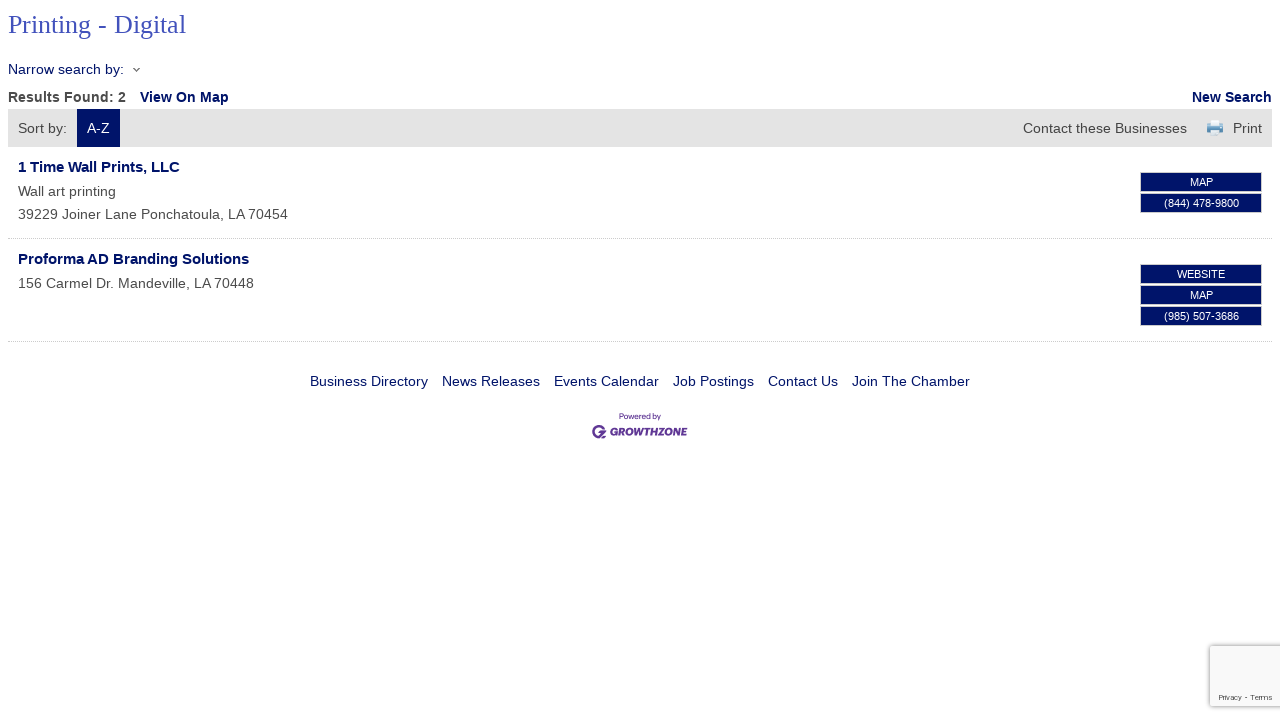

--- FILE ---
content_type: text/html; charset=utf-8
request_url: https://www.google.com/recaptcha/enterprise/anchor?ar=1&k=6LfI_T8rAAAAAMkWHrLP_GfSf3tLy9tKa839wcWa&co=aHR0cDovL2J1c2luZXNzLmdyZWF0ZXJoYW1tb25kY2hhbWJlci5vcmc6ODA.&hl=en&v=PoyoqOPhxBO7pBk68S4YbpHZ&size=invisible&anchor-ms=20000&execute-ms=30000&cb=k0kgumlvrm5p
body_size: 48917
content:
<!DOCTYPE HTML><html dir="ltr" lang="en"><head><meta http-equiv="Content-Type" content="text/html; charset=UTF-8">
<meta http-equiv="X-UA-Compatible" content="IE=edge">
<title>reCAPTCHA</title>
<style type="text/css">
/* cyrillic-ext */
@font-face {
  font-family: 'Roboto';
  font-style: normal;
  font-weight: 400;
  font-stretch: 100%;
  src: url(//fonts.gstatic.com/s/roboto/v48/KFO7CnqEu92Fr1ME7kSn66aGLdTylUAMa3GUBHMdazTgWw.woff2) format('woff2');
  unicode-range: U+0460-052F, U+1C80-1C8A, U+20B4, U+2DE0-2DFF, U+A640-A69F, U+FE2E-FE2F;
}
/* cyrillic */
@font-face {
  font-family: 'Roboto';
  font-style: normal;
  font-weight: 400;
  font-stretch: 100%;
  src: url(//fonts.gstatic.com/s/roboto/v48/KFO7CnqEu92Fr1ME7kSn66aGLdTylUAMa3iUBHMdazTgWw.woff2) format('woff2');
  unicode-range: U+0301, U+0400-045F, U+0490-0491, U+04B0-04B1, U+2116;
}
/* greek-ext */
@font-face {
  font-family: 'Roboto';
  font-style: normal;
  font-weight: 400;
  font-stretch: 100%;
  src: url(//fonts.gstatic.com/s/roboto/v48/KFO7CnqEu92Fr1ME7kSn66aGLdTylUAMa3CUBHMdazTgWw.woff2) format('woff2');
  unicode-range: U+1F00-1FFF;
}
/* greek */
@font-face {
  font-family: 'Roboto';
  font-style: normal;
  font-weight: 400;
  font-stretch: 100%;
  src: url(//fonts.gstatic.com/s/roboto/v48/KFO7CnqEu92Fr1ME7kSn66aGLdTylUAMa3-UBHMdazTgWw.woff2) format('woff2');
  unicode-range: U+0370-0377, U+037A-037F, U+0384-038A, U+038C, U+038E-03A1, U+03A3-03FF;
}
/* math */
@font-face {
  font-family: 'Roboto';
  font-style: normal;
  font-weight: 400;
  font-stretch: 100%;
  src: url(//fonts.gstatic.com/s/roboto/v48/KFO7CnqEu92Fr1ME7kSn66aGLdTylUAMawCUBHMdazTgWw.woff2) format('woff2');
  unicode-range: U+0302-0303, U+0305, U+0307-0308, U+0310, U+0312, U+0315, U+031A, U+0326-0327, U+032C, U+032F-0330, U+0332-0333, U+0338, U+033A, U+0346, U+034D, U+0391-03A1, U+03A3-03A9, U+03B1-03C9, U+03D1, U+03D5-03D6, U+03F0-03F1, U+03F4-03F5, U+2016-2017, U+2034-2038, U+203C, U+2040, U+2043, U+2047, U+2050, U+2057, U+205F, U+2070-2071, U+2074-208E, U+2090-209C, U+20D0-20DC, U+20E1, U+20E5-20EF, U+2100-2112, U+2114-2115, U+2117-2121, U+2123-214F, U+2190, U+2192, U+2194-21AE, U+21B0-21E5, U+21F1-21F2, U+21F4-2211, U+2213-2214, U+2216-22FF, U+2308-230B, U+2310, U+2319, U+231C-2321, U+2336-237A, U+237C, U+2395, U+239B-23B7, U+23D0, U+23DC-23E1, U+2474-2475, U+25AF, U+25B3, U+25B7, U+25BD, U+25C1, U+25CA, U+25CC, U+25FB, U+266D-266F, U+27C0-27FF, U+2900-2AFF, U+2B0E-2B11, U+2B30-2B4C, U+2BFE, U+3030, U+FF5B, U+FF5D, U+1D400-1D7FF, U+1EE00-1EEFF;
}
/* symbols */
@font-face {
  font-family: 'Roboto';
  font-style: normal;
  font-weight: 400;
  font-stretch: 100%;
  src: url(//fonts.gstatic.com/s/roboto/v48/KFO7CnqEu92Fr1ME7kSn66aGLdTylUAMaxKUBHMdazTgWw.woff2) format('woff2');
  unicode-range: U+0001-000C, U+000E-001F, U+007F-009F, U+20DD-20E0, U+20E2-20E4, U+2150-218F, U+2190, U+2192, U+2194-2199, U+21AF, U+21E6-21F0, U+21F3, U+2218-2219, U+2299, U+22C4-22C6, U+2300-243F, U+2440-244A, U+2460-24FF, U+25A0-27BF, U+2800-28FF, U+2921-2922, U+2981, U+29BF, U+29EB, U+2B00-2BFF, U+4DC0-4DFF, U+FFF9-FFFB, U+10140-1018E, U+10190-1019C, U+101A0, U+101D0-101FD, U+102E0-102FB, U+10E60-10E7E, U+1D2C0-1D2D3, U+1D2E0-1D37F, U+1F000-1F0FF, U+1F100-1F1AD, U+1F1E6-1F1FF, U+1F30D-1F30F, U+1F315, U+1F31C, U+1F31E, U+1F320-1F32C, U+1F336, U+1F378, U+1F37D, U+1F382, U+1F393-1F39F, U+1F3A7-1F3A8, U+1F3AC-1F3AF, U+1F3C2, U+1F3C4-1F3C6, U+1F3CA-1F3CE, U+1F3D4-1F3E0, U+1F3ED, U+1F3F1-1F3F3, U+1F3F5-1F3F7, U+1F408, U+1F415, U+1F41F, U+1F426, U+1F43F, U+1F441-1F442, U+1F444, U+1F446-1F449, U+1F44C-1F44E, U+1F453, U+1F46A, U+1F47D, U+1F4A3, U+1F4B0, U+1F4B3, U+1F4B9, U+1F4BB, U+1F4BF, U+1F4C8-1F4CB, U+1F4D6, U+1F4DA, U+1F4DF, U+1F4E3-1F4E6, U+1F4EA-1F4ED, U+1F4F7, U+1F4F9-1F4FB, U+1F4FD-1F4FE, U+1F503, U+1F507-1F50B, U+1F50D, U+1F512-1F513, U+1F53E-1F54A, U+1F54F-1F5FA, U+1F610, U+1F650-1F67F, U+1F687, U+1F68D, U+1F691, U+1F694, U+1F698, U+1F6AD, U+1F6B2, U+1F6B9-1F6BA, U+1F6BC, U+1F6C6-1F6CF, U+1F6D3-1F6D7, U+1F6E0-1F6EA, U+1F6F0-1F6F3, U+1F6F7-1F6FC, U+1F700-1F7FF, U+1F800-1F80B, U+1F810-1F847, U+1F850-1F859, U+1F860-1F887, U+1F890-1F8AD, U+1F8B0-1F8BB, U+1F8C0-1F8C1, U+1F900-1F90B, U+1F93B, U+1F946, U+1F984, U+1F996, U+1F9E9, U+1FA00-1FA6F, U+1FA70-1FA7C, U+1FA80-1FA89, U+1FA8F-1FAC6, U+1FACE-1FADC, U+1FADF-1FAE9, U+1FAF0-1FAF8, U+1FB00-1FBFF;
}
/* vietnamese */
@font-face {
  font-family: 'Roboto';
  font-style: normal;
  font-weight: 400;
  font-stretch: 100%;
  src: url(//fonts.gstatic.com/s/roboto/v48/KFO7CnqEu92Fr1ME7kSn66aGLdTylUAMa3OUBHMdazTgWw.woff2) format('woff2');
  unicode-range: U+0102-0103, U+0110-0111, U+0128-0129, U+0168-0169, U+01A0-01A1, U+01AF-01B0, U+0300-0301, U+0303-0304, U+0308-0309, U+0323, U+0329, U+1EA0-1EF9, U+20AB;
}
/* latin-ext */
@font-face {
  font-family: 'Roboto';
  font-style: normal;
  font-weight: 400;
  font-stretch: 100%;
  src: url(//fonts.gstatic.com/s/roboto/v48/KFO7CnqEu92Fr1ME7kSn66aGLdTylUAMa3KUBHMdazTgWw.woff2) format('woff2');
  unicode-range: U+0100-02BA, U+02BD-02C5, U+02C7-02CC, U+02CE-02D7, U+02DD-02FF, U+0304, U+0308, U+0329, U+1D00-1DBF, U+1E00-1E9F, U+1EF2-1EFF, U+2020, U+20A0-20AB, U+20AD-20C0, U+2113, U+2C60-2C7F, U+A720-A7FF;
}
/* latin */
@font-face {
  font-family: 'Roboto';
  font-style: normal;
  font-weight: 400;
  font-stretch: 100%;
  src: url(//fonts.gstatic.com/s/roboto/v48/KFO7CnqEu92Fr1ME7kSn66aGLdTylUAMa3yUBHMdazQ.woff2) format('woff2');
  unicode-range: U+0000-00FF, U+0131, U+0152-0153, U+02BB-02BC, U+02C6, U+02DA, U+02DC, U+0304, U+0308, U+0329, U+2000-206F, U+20AC, U+2122, U+2191, U+2193, U+2212, U+2215, U+FEFF, U+FFFD;
}
/* cyrillic-ext */
@font-face {
  font-family: 'Roboto';
  font-style: normal;
  font-weight: 500;
  font-stretch: 100%;
  src: url(//fonts.gstatic.com/s/roboto/v48/KFO7CnqEu92Fr1ME7kSn66aGLdTylUAMa3GUBHMdazTgWw.woff2) format('woff2');
  unicode-range: U+0460-052F, U+1C80-1C8A, U+20B4, U+2DE0-2DFF, U+A640-A69F, U+FE2E-FE2F;
}
/* cyrillic */
@font-face {
  font-family: 'Roboto';
  font-style: normal;
  font-weight: 500;
  font-stretch: 100%;
  src: url(//fonts.gstatic.com/s/roboto/v48/KFO7CnqEu92Fr1ME7kSn66aGLdTylUAMa3iUBHMdazTgWw.woff2) format('woff2');
  unicode-range: U+0301, U+0400-045F, U+0490-0491, U+04B0-04B1, U+2116;
}
/* greek-ext */
@font-face {
  font-family: 'Roboto';
  font-style: normal;
  font-weight: 500;
  font-stretch: 100%;
  src: url(//fonts.gstatic.com/s/roboto/v48/KFO7CnqEu92Fr1ME7kSn66aGLdTylUAMa3CUBHMdazTgWw.woff2) format('woff2');
  unicode-range: U+1F00-1FFF;
}
/* greek */
@font-face {
  font-family: 'Roboto';
  font-style: normal;
  font-weight: 500;
  font-stretch: 100%;
  src: url(//fonts.gstatic.com/s/roboto/v48/KFO7CnqEu92Fr1ME7kSn66aGLdTylUAMa3-UBHMdazTgWw.woff2) format('woff2');
  unicode-range: U+0370-0377, U+037A-037F, U+0384-038A, U+038C, U+038E-03A1, U+03A3-03FF;
}
/* math */
@font-face {
  font-family: 'Roboto';
  font-style: normal;
  font-weight: 500;
  font-stretch: 100%;
  src: url(//fonts.gstatic.com/s/roboto/v48/KFO7CnqEu92Fr1ME7kSn66aGLdTylUAMawCUBHMdazTgWw.woff2) format('woff2');
  unicode-range: U+0302-0303, U+0305, U+0307-0308, U+0310, U+0312, U+0315, U+031A, U+0326-0327, U+032C, U+032F-0330, U+0332-0333, U+0338, U+033A, U+0346, U+034D, U+0391-03A1, U+03A3-03A9, U+03B1-03C9, U+03D1, U+03D5-03D6, U+03F0-03F1, U+03F4-03F5, U+2016-2017, U+2034-2038, U+203C, U+2040, U+2043, U+2047, U+2050, U+2057, U+205F, U+2070-2071, U+2074-208E, U+2090-209C, U+20D0-20DC, U+20E1, U+20E5-20EF, U+2100-2112, U+2114-2115, U+2117-2121, U+2123-214F, U+2190, U+2192, U+2194-21AE, U+21B0-21E5, U+21F1-21F2, U+21F4-2211, U+2213-2214, U+2216-22FF, U+2308-230B, U+2310, U+2319, U+231C-2321, U+2336-237A, U+237C, U+2395, U+239B-23B7, U+23D0, U+23DC-23E1, U+2474-2475, U+25AF, U+25B3, U+25B7, U+25BD, U+25C1, U+25CA, U+25CC, U+25FB, U+266D-266F, U+27C0-27FF, U+2900-2AFF, U+2B0E-2B11, U+2B30-2B4C, U+2BFE, U+3030, U+FF5B, U+FF5D, U+1D400-1D7FF, U+1EE00-1EEFF;
}
/* symbols */
@font-face {
  font-family: 'Roboto';
  font-style: normal;
  font-weight: 500;
  font-stretch: 100%;
  src: url(//fonts.gstatic.com/s/roboto/v48/KFO7CnqEu92Fr1ME7kSn66aGLdTylUAMaxKUBHMdazTgWw.woff2) format('woff2');
  unicode-range: U+0001-000C, U+000E-001F, U+007F-009F, U+20DD-20E0, U+20E2-20E4, U+2150-218F, U+2190, U+2192, U+2194-2199, U+21AF, U+21E6-21F0, U+21F3, U+2218-2219, U+2299, U+22C4-22C6, U+2300-243F, U+2440-244A, U+2460-24FF, U+25A0-27BF, U+2800-28FF, U+2921-2922, U+2981, U+29BF, U+29EB, U+2B00-2BFF, U+4DC0-4DFF, U+FFF9-FFFB, U+10140-1018E, U+10190-1019C, U+101A0, U+101D0-101FD, U+102E0-102FB, U+10E60-10E7E, U+1D2C0-1D2D3, U+1D2E0-1D37F, U+1F000-1F0FF, U+1F100-1F1AD, U+1F1E6-1F1FF, U+1F30D-1F30F, U+1F315, U+1F31C, U+1F31E, U+1F320-1F32C, U+1F336, U+1F378, U+1F37D, U+1F382, U+1F393-1F39F, U+1F3A7-1F3A8, U+1F3AC-1F3AF, U+1F3C2, U+1F3C4-1F3C6, U+1F3CA-1F3CE, U+1F3D4-1F3E0, U+1F3ED, U+1F3F1-1F3F3, U+1F3F5-1F3F7, U+1F408, U+1F415, U+1F41F, U+1F426, U+1F43F, U+1F441-1F442, U+1F444, U+1F446-1F449, U+1F44C-1F44E, U+1F453, U+1F46A, U+1F47D, U+1F4A3, U+1F4B0, U+1F4B3, U+1F4B9, U+1F4BB, U+1F4BF, U+1F4C8-1F4CB, U+1F4D6, U+1F4DA, U+1F4DF, U+1F4E3-1F4E6, U+1F4EA-1F4ED, U+1F4F7, U+1F4F9-1F4FB, U+1F4FD-1F4FE, U+1F503, U+1F507-1F50B, U+1F50D, U+1F512-1F513, U+1F53E-1F54A, U+1F54F-1F5FA, U+1F610, U+1F650-1F67F, U+1F687, U+1F68D, U+1F691, U+1F694, U+1F698, U+1F6AD, U+1F6B2, U+1F6B9-1F6BA, U+1F6BC, U+1F6C6-1F6CF, U+1F6D3-1F6D7, U+1F6E0-1F6EA, U+1F6F0-1F6F3, U+1F6F7-1F6FC, U+1F700-1F7FF, U+1F800-1F80B, U+1F810-1F847, U+1F850-1F859, U+1F860-1F887, U+1F890-1F8AD, U+1F8B0-1F8BB, U+1F8C0-1F8C1, U+1F900-1F90B, U+1F93B, U+1F946, U+1F984, U+1F996, U+1F9E9, U+1FA00-1FA6F, U+1FA70-1FA7C, U+1FA80-1FA89, U+1FA8F-1FAC6, U+1FACE-1FADC, U+1FADF-1FAE9, U+1FAF0-1FAF8, U+1FB00-1FBFF;
}
/* vietnamese */
@font-face {
  font-family: 'Roboto';
  font-style: normal;
  font-weight: 500;
  font-stretch: 100%;
  src: url(//fonts.gstatic.com/s/roboto/v48/KFO7CnqEu92Fr1ME7kSn66aGLdTylUAMa3OUBHMdazTgWw.woff2) format('woff2');
  unicode-range: U+0102-0103, U+0110-0111, U+0128-0129, U+0168-0169, U+01A0-01A1, U+01AF-01B0, U+0300-0301, U+0303-0304, U+0308-0309, U+0323, U+0329, U+1EA0-1EF9, U+20AB;
}
/* latin-ext */
@font-face {
  font-family: 'Roboto';
  font-style: normal;
  font-weight: 500;
  font-stretch: 100%;
  src: url(//fonts.gstatic.com/s/roboto/v48/KFO7CnqEu92Fr1ME7kSn66aGLdTylUAMa3KUBHMdazTgWw.woff2) format('woff2');
  unicode-range: U+0100-02BA, U+02BD-02C5, U+02C7-02CC, U+02CE-02D7, U+02DD-02FF, U+0304, U+0308, U+0329, U+1D00-1DBF, U+1E00-1E9F, U+1EF2-1EFF, U+2020, U+20A0-20AB, U+20AD-20C0, U+2113, U+2C60-2C7F, U+A720-A7FF;
}
/* latin */
@font-face {
  font-family: 'Roboto';
  font-style: normal;
  font-weight: 500;
  font-stretch: 100%;
  src: url(//fonts.gstatic.com/s/roboto/v48/KFO7CnqEu92Fr1ME7kSn66aGLdTylUAMa3yUBHMdazQ.woff2) format('woff2');
  unicode-range: U+0000-00FF, U+0131, U+0152-0153, U+02BB-02BC, U+02C6, U+02DA, U+02DC, U+0304, U+0308, U+0329, U+2000-206F, U+20AC, U+2122, U+2191, U+2193, U+2212, U+2215, U+FEFF, U+FFFD;
}
/* cyrillic-ext */
@font-face {
  font-family: 'Roboto';
  font-style: normal;
  font-weight: 900;
  font-stretch: 100%;
  src: url(//fonts.gstatic.com/s/roboto/v48/KFO7CnqEu92Fr1ME7kSn66aGLdTylUAMa3GUBHMdazTgWw.woff2) format('woff2');
  unicode-range: U+0460-052F, U+1C80-1C8A, U+20B4, U+2DE0-2DFF, U+A640-A69F, U+FE2E-FE2F;
}
/* cyrillic */
@font-face {
  font-family: 'Roboto';
  font-style: normal;
  font-weight: 900;
  font-stretch: 100%;
  src: url(//fonts.gstatic.com/s/roboto/v48/KFO7CnqEu92Fr1ME7kSn66aGLdTylUAMa3iUBHMdazTgWw.woff2) format('woff2');
  unicode-range: U+0301, U+0400-045F, U+0490-0491, U+04B0-04B1, U+2116;
}
/* greek-ext */
@font-face {
  font-family: 'Roboto';
  font-style: normal;
  font-weight: 900;
  font-stretch: 100%;
  src: url(//fonts.gstatic.com/s/roboto/v48/KFO7CnqEu92Fr1ME7kSn66aGLdTylUAMa3CUBHMdazTgWw.woff2) format('woff2');
  unicode-range: U+1F00-1FFF;
}
/* greek */
@font-face {
  font-family: 'Roboto';
  font-style: normal;
  font-weight: 900;
  font-stretch: 100%;
  src: url(//fonts.gstatic.com/s/roboto/v48/KFO7CnqEu92Fr1ME7kSn66aGLdTylUAMa3-UBHMdazTgWw.woff2) format('woff2');
  unicode-range: U+0370-0377, U+037A-037F, U+0384-038A, U+038C, U+038E-03A1, U+03A3-03FF;
}
/* math */
@font-face {
  font-family: 'Roboto';
  font-style: normal;
  font-weight: 900;
  font-stretch: 100%;
  src: url(//fonts.gstatic.com/s/roboto/v48/KFO7CnqEu92Fr1ME7kSn66aGLdTylUAMawCUBHMdazTgWw.woff2) format('woff2');
  unicode-range: U+0302-0303, U+0305, U+0307-0308, U+0310, U+0312, U+0315, U+031A, U+0326-0327, U+032C, U+032F-0330, U+0332-0333, U+0338, U+033A, U+0346, U+034D, U+0391-03A1, U+03A3-03A9, U+03B1-03C9, U+03D1, U+03D5-03D6, U+03F0-03F1, U+03F4-03F5, U+2016-2017, U+2034-2038, U+203C, U+2040, U+2043, U+2047, U+2050, U+2057, U+205F, U+2070-2071, U+2074-208E, U+2090-209C, U+20D0-20DC, U+20E1, U+20E5-20EF, U+2100-2112, U+2114-2115, U+2117-2121, U+2123-214F, U+2190, U+2192, U+2194-21AE, U+21B0-21E5, U+21F1-21F2, U+21F4-2211, U+2213-2214, U+2216-22FF, U+2308-230B, U+2310, U+2319, U+231C-2321, U+2336-237A, U+237C, U+2395, U+239B-23B7, U+23D0, U+23DC-23E1, U+2474-2475, U+25AF, U+25B3, U+25B7, U+25BD, U+25C1, U+25CA, U+25CC, U+25FB, U+266D-266F, U+27C0-27FF, U+2900-2AFF, U+2B0E-2B11, U+2B30-2B4C, U+2BFE, U+3030, U+FF5B, U+FF5D, U+1D400-1D7FF, U+1EE00-1EEFF;
}
/* symbols */
@font-face {
  font-family: 'Roboto';
  font-style: normal;
  font-weight: 900;
  font-stretch: 100%;
  src: url(//fonts.gstatic.com/s/roboto/v48/KFO7CnqEu92Fr1ME7kSn66aGLdTylUAMaxKUBHMdazTgWw.woff2) format('woff2');
  unicode-range: U+0001-000C, U+000E-001F, U+007F-009F, U+20DD-20E0, U+20E2-20E4, U+2150-218F, U+2190, U+2192, U+2194-2199, U+21AF, U+21E6-21F0, U+21F3, U+2218-2219, U+2299, U+22C4-22C6, U+2300-243F, U+2440-244A, U+2460-24FF, U+25A0-27BF, U+2800-28FF, U+2921-2922, U+2981, U+29BF, U+29EB, U+2B00-2BFF, U+4DC0-4DFF, U+FFF9-FFFB, U+10140-1018E, U+10190-1019C, U+101A0, U+101D0-101FD, U+102E0-102FB, U+10E60-10E7E, U+1D2C0-1D2D3, U+1D2E0-1D37F, U+1F000-1F0FF, U+1F100-1F1AD, U+1F1E6-1F1FF, U+1F30D-1F30F, U+1F315, U+1F31C, U+1F31E, U+1F320-1F32C, U+1F336, U+1F378, U+1F37D, U+1F382, U+1F393-1F39F, U+1F3A7-1F3A8, U+1F3AC-1F3AF, U+1F3C2, U+1F3C4-1F3C6, U+1F3CA-1F3CE, U+1F3D4-1F3E0, U+1F3ED, U+1F3F1-1F3F3, U+1F3F5-1F3F7, U+1F408, U+1F415, U+1F41F, U+1F426, U+1F43F, U+1F441-1F442, U+1F444, U+1F446-1F449, U+1F44C-1F44E, U+1F453, U+1F46A, U+1F47D, U+1F4A3, U+1F4B0, U+1F4B3, U+1F4B9, U+1F4BB, U+1F4BF, U+1F4C8-1F4CB, U+1F4D6, U+1F4DA, U+1F4DF, U+1F4E3-1F4E6, U+1F4EA-1F4ED, U+1F4F7, U+1F4F9-1F4FB, U+1F4FD-1F4FE, U+1F503, U+1F507-1F50B, U+1F50D, U+1F512-1F513, U+1F53E-1F54A, U+1F54F-1F5FA, U+1F610, U+1F650-1F67F, U+1F687, U+1F68D, U+1F691, U+1F694, U+1F698, U+1F6AD, U+1F6B2, U+1F6B9-1F6BA, U+1F6BC, U+1F6C6-1F6CF, U+1F6D3-1F6D7, U+1F6E0-1F6EA, U+1F6F0-1F6F3, U+1F6F7-1F6FC, U+1F700-1F7FF, U+1F800-1F80B, U+1F810-1F847, U+1F850-1F859, U+1F860-1F887, U+1F890-1F8AD, U+1F8B0-1F8BB, U+1F8C0-1F8C1, U+1F900-1F90B, U+1F93B, U+1F946, U+1F984, U+1F996, U+1F9E9, U+1FA00-1FA6F, U+1FA70-1FA7C, U+1FA80-1FA89, U+1FA8F-1FAC6, U+1FACE-1FADC, U+1FADF-1FAE9, U+1FAF0-1FAF8, U+1FB00-1FBFF;
}
/* vietnamese */
@font-face {
  font-family: 'Roboto';
  font-style: normal;
  font-weight: 900;
  font-stretch: 100%;
  src: url(//fonts.gstatic.com/s/roboto/v48/KFO7CnqEu92Fr1ME7kSn66aGLdTylUAMa3OUBHMdazTgWw.woff2) format('woff2');
  unicode-range: U+0102-0103, U+0110-0111, U+0128-0129, U+0168-0169, U+01A0-01A1, U+01AF-01B0, U+0300-0301, U+0303-0304, U+0308-0309, U+0323, U+0329, U+1EA0-1EF9, U+20AB;
}
/* latin-ext */
@font-face {
  font-family: 'Roboto';
  font-style: normal;
  font-weight: 900;
  font-stretch: 100%;
  src: url(//fonts.gstatic.com/s/roboto/v48/KFO7CnqEu92Fr1ME7kSn66aGLdTylUAMa3KUBHMdazTgWw.woff2) format('woff2');
  unicode-range: U+0100-02BA, U+02BD-02C5, U+02C7-02CC, U+02CE-02D7, U+02DD-02FF, U+0304, U+0308, U+0329, U+1D00-1DBF, U+1E00-1E9F, U+1EF2-1EFF, U+2020, U+20A0-20AB, U+20AD-20C0, U+2113, U+2C60-2C7F, U+A720-A7FF;
}
/* latin */
@font-face {
  font-family: 'Roboto';
  font-style: normal;
  font-weight: 900;
  font-stretch: 100%;
  src: url(//fonts.gstatic.com/s/roboto/v48/KFO7CnqEu92Fr1ME7kSn66aGLdTylUAMa3yUBHMdazQ.woff2) format('woff2');
  unicode-range: U+0000-00FF, U+0131, U+0152-0153, U+02BB-02BC, U+02C6, U+02DA, U+02DC, U+0304, U+0308, U+0329, U+2000-206F, U+20AC, U+2122, U+2191, U+2193, U+2212, U+2215, U+FEFF, U+FFFD;
}

</style>
<link rel="stylesheet" type="text/css" href="https://www.gstatic.com/recaptcha/releases/PoyoqOPhxBO7pBk68S4YbpHZ/styles__ltr.css">
<script nonce="8say1snoizcMWgCsgZFQLQ" type="text/javascript">window['__recaptcha_api'] = 'https://www.google.com/recaptcha/enterprise/';</script>
<script type="text/javascript" src="https://www.gstatic.com/recaptcha/releases/PoyoqOPhxBO7pBk68S4YbpHZ/recaptcha__en.js" nonce="8say1snoizcMWgCsgZFQLQ">
      
    </script></head>
<body><div id="rc-anchor-alert" class="rc-anchor-alert"></div>
<input type="hidden" id="recaptcha-token" value="[base64]">
<script type="text/javascript" nonce="8say1snoizcMWgCsgZFQLQ">
      recaptcha.anchor.Main.init("[\x22ainput\x22,[\x22bgdata\x22,\x22\x22,\[base64]/[base64]/[base64]/ZyhXLGgpOnEoW04sMjEsbF0sVywwKSxoKSxmYWxzZSxmYWxzZSl9Y2F0Y2goayl7RygzNTgsVyk/[base64]/[base64]/[base64]/[base64]/[base64]/[base64]/[base64]/bmV3IEJbT10oRFswXSk6dz09Mj9uZXcgQltPXShEWzBdLERbMV0pOnc9PTM/bmV3IEJbT10oRFswXSxEWzFdLERbMl0pOnc9PTQ/[base64]/[base64]/[base64]/[base64]/[base64]\\u003d\x22,\[base64]\x22,\x22ZMOLw7fCvBDCm8Ktw5vChDnCthoew7/Do8KfQcKKw6LCqsKbw6fCpUvDvhwbMcO+PXnCgF/Dl3MJP8KZMD8Jw49UGj1/O8OVwrvCgcKkccK/w6/Do1Qjwqo8wqzCtS3DrcOKwrhGwpfDqx3DpwbDmGRYZMOuG27CjgDDsyHCr8O6w4QVw7zCkcOsHj3DoDNCw6JMWMKbDUbDhhk4S0/Dr8K0U29Owrlmw7F9wrcBwrpAXsKmMMOow54TwqkkFcKheMObwqkbw7fDuUpRwqdDwo3Dl8KZw77Cjh9Gw6TCucOtE8KMw7vCqcO0w5IkRAQJHMObRsOxNgM8wooGA8Onwq/Drx8SBx3Cl8KqwoRlOsKGVkPDpcKxAlh6wpZPw5jDgHTCiElABS7Cl8KuEsKUwoUIVDBgFSAwf8Kkw5RvJsOVCsK9WzJmw7DDi8KLwpYGBGrCjjvCv8KlDy9hTsKWLQXCj1/CiXl4aS8pw77CjMKdwonCk3LDkMO1woIUM8Khw63Cn1bChMKfV8KXw58WPcKnwq/Ds2vDkgLCmsKMwprCnxXDkcKgXcOow4/[base64]/w6XDggbCl0zDmjM4J8KiwrodwqoPw4NkbsOdV8OYwqvDkcO/[base64]/DlgbDhMOSwonDqcO5w7LDrR3Dlw81w4HCkRbDsUU9w6TCtcK+Z8KZw6zDrcO2w48jwrFsw5/[base64]/w5YhfgtFw5sFWMOuw44bwrDCtcKWw7I7wqTDvMO5asOxAsKoS8Kbw7nDl8OYwrIHdxwydVIXNcKaw57DtcKRwprCuMO7w656wqkZDFYdfQ3CuDl3w4gGA8OjwqDClzXDj8KqXgHCgcKYwrHCicKEAcOBw7vDo8Oew5nCokDCrmIowo/[base64]/DnxQRwpXDk1HDpQtwFGMFw5ARTcKBBsOpw6Mnw5oAEsKSw7HCgUjChh3Ch8OXw4TCncK+VFnDoATCkQ5Kw7wYw4xLHhsmwoDDk8KjNl5ARcORw5xHACwNwrJtMw/CqVYKUsO2wogvwqtdIcOyUcKbTjEYw7rCs19fIRg7X8Olw54WccKnw5nCjmkRwpfDncOaw7t1w6ZZwo/[base64]/[base64]/CrcOjw4xnw5PDksOWw4/[base64]/DjXxQcmnCgcKvw5I8wqYvJ8OkbcKEw63CoMK/[base64]/[base64]/wpXDu8K2wpDCt1toKSbCr8KMG8K0PGs0wq54wrTDgMOKw4HDhy3ChMKwwoDDmDYWKlAJGVPCsRDDh8OYw4RHwoUfEcOMwrLCmcOQw6AUw7pYw6I/wqJjwrllCMO4WsO7DcOLDsKbw5koFMOPUcOPwqjDgC3CiMOPKE/CqMKqw7t5woduc2J+eBnDjkRdwqPCqsKRJgI3w5PCmC7DsCZNRMKLX0l6YjsGCMKkYUFBMMOEJcOrW0zDh8OQaHzDtsK2wpVRJRrClsKKwo3Dt0XDh2LDknZ9w6XCjMOyNsOIe8KKcU/DiMOtbsOVwonDgBPDthMfwpTCiMK+w73CnFXDvw/Dv8OONcOEC3xBNMKfw67DkMKdwpgXw6vDocOmJsOxw7BowqBIUXzCl8Oww7tiSg9Fw4F5DUPDrQLCgQTCmRxiw7sODMKgwqDDuSRtwqFuPF/DribDh8KXHkh2w7EMUsOwwqY0Q8OCw40RGw7CvWHDiiVVwrrDmMKmw40iw7l/[base64]/Z8OOGcKBwoosAMK5VBw/wq0WbsOzw6B1aMOsw59qw4ArDg3DqcOjw4xeMcK/w6xUQMOUXSDCnEvCrGLCmgHChgzCnzpjV8OzaMOtw4Y7IQoYMMKlw6fCvy9oAMO3wr83X8KdOMKGwpshwosLwpIqw7/Dr0TCncO1R8KmMsO+RRHDksK6w6dIOEPCgENkw64XwpDDuHMOw6oYQFMdTEPCiHAaBMKKCMKbw6tzb8ONw5TCtsO9wq4rFiPCoMKSw7TDk8KaWMKjJlRuNjABwqQcw78ew6Rgw6/Cqx7CusKKw7wcwrhmKcKOKkfCkjVcwrjCoMOtwpXCqQDCvls4UsOnfsK6CMOIRcK1PUfCpCMjJWgVa23CjTBiw5fDjcOsU8KPwqkXdMOrdcKhJ8KdDXNkd2dxEQzCsyEBwpQswrvDj3FufcKPwovDpMOTMcKpw5BTJ0QQc8OHwr/CmAjDnDrCi8KsSVFSwqo/wrNFXcK8fBzCosOww5bDgiDCvW8nwpTDuh7ClhTCkzsXw6zDssOlwqk2w5sgT8KzHHzCmMKrGMOUwrPDpyEewp3CvcKQDjlCUcOhJ382TsOYfFbDmcKPw6jCq05mDj4bw6/Cq8Oew5NOwrfDj1XCqSNXw7LCoFRJwrYSbx4lcWXCisKyw5bCnMKvw7IpPjTCqDhWwqZhE8OWSMK7wojDjy8IcR/CqGDDsVcyw6Qzw4HDkxp/Nk9OKsOOw7pFw450woIRw7rDsBTDuFbDm8KMwo7CqwkLXsOOworDrwt+ZMOHw6rCs8Kcw7HDrDjCom9FC8OWMcOwZsKDw4XDusOfUxdcw6PDk8OMeWZzCsKXIA3CiWMIwqJ+QE1OXMKyZk/[base64]/[base64]/[base64]/CksKNw4nCmw41HsKawoZKYznDkMKIUWPDisOKFlRxaSzDgXjCmnFHw50oXMKBcsOhw7fCmMKIBQ/[base64]/SVLDisOrYWnDrTZMXsK9LsKNwofChMOBcMK/[base64]/w6UfHsKtw4Rcw548wrfDgMOcwrrCkg3CgcKTSMKWEXx6cFteYsOOYMOBw7oBw5fDvsKIwqXDpsKRw5fCnmx6XQk3CSpDYBhtw4LCrMKqDsOHXmDCuWDDuMOgwrDDpSvDjMKwwpNxMxXDnBZCwo5dJMOzw6QZw6hKM0/DvcOYDMOuwrtKYi88w6XCpsOWAj/[base64]/Dvh97N0nDsU3CgcOsTcKIDAQER1PDkMOrwoHDjQPCmzYdwo/CkQ7ClMKbwrfDq8O0FsKDw67DicKnSBUZP8Kyw5fDiEJrwqjDpWfDsMO7AF/DrHVjWHgQw6/DpFPCgsKbwpTDiSRfwoglw7NZwoYnNm/[base64]/CpELCn1jCtE/DpHc8wp8cA8KQw7fDhMKzwodlW1LDqV9aaAXDg8O8bMK+TjVfw5M8XcOnUMO7wpfCkcOuLQLDjMKHwqfDsDdtwpHCvMObDsOoQcOfEhDCtMOoKcO/cA5Hw4cIwrvCj8K/GsKdI8OpwrfCsXrDm18Cw53DrSnDrj9Gw4TCpCgow4daQkUiw74nw4tLAmfDtQzCuMKFw4bCoH7CqMKCPcOpJmZuCcOPHcOmwqXCuiPCpMKPGsK4D2HCm8KFwp/[base64]/DjwXDnALDpSE2w4XCg3tFQhI3bsKJaDQeCCbCscKAb04JBMOjHMO4woMswrBPWsKrRms4wo/[base64]/[base64]/DkMO/w6zDoWTCgiLCjcOiwrUrK8Oqw6LCjDvCkzErw593KcKAw7jCv8KKw6TCoMOmUi3DtcOfKC3CvhR8QsKvw6kgLUFfOwk6w4RBw50eaVwAwrHDucKmc3jCsmIwY8OILnLCscKqdMO1wpk1XFnDp8KZZXDCp8KhG2lIVcO/[base64]/DtMKVwo7DqzjCuhUJVGASw4zDsh/DqTlWKsOXfsOww6hpPsOgw6DCi8KZFcOsFVJYFw4RSsKfT8KYwq5kEEjCvcOrwpAJCDkfw6wHeTXCpEfDv0o9w5LDuMKeHSvCk38wXMO0JsOaw53DkFccw4BKw6HCuxp6BcOIwo/CgsOMwo7DocK/wpF4PcKpwo02wqjDiBxzWVw/K8KMwpLDocOHwovChsOHEHEGZgZuIMKmwr9lw4BvwqDDs8O1w5nCtGxsw5BFwrXDl8OYw6XCiMKAYDU8wpFEDTAvwrnCrxhkw4NZwoDDh8OtwohKOFRoacO4w4oqwrM+chlyUMOhw7YTQVcDZRPCo2PDjBomw4/Ch0LDo8OoJ2JhacK1wqLDuQTCiBt0DTTCksOJwr09wq10OMK7w5/Ci8Kqwq3Dp8OmwrHCpsK/KMO6wpbCnX3Ds8KiwpUyVMKUDmhywp7CtMOyw7DChRrDs1JRw7/Dow8Vw6V0w4nCk8OmPTnCn8OCwoFXwpnCgVsFdjzCr0fDiMKFw47CvcKQPsKOw5lYR8Oxw4rCucKvTzfDvg7CtVJiw4jCgVfCscO8WGhqenLCi8KFG8K0UjDDgTbCusK2w4BXwrXCjlDDvnBvwrLDuF3DpmvDiMOjCMOMwpfCmGBLP3/CnjQEPcOtPcOCCmFzCFbDvEsWU1jCiyF+w7lxwpbCmMO0dMOowr/Ci8OEw4nCp3hsDcKNRmrCmQ89w4TCpcK3c3xYQ8KEwr1iw4soDBzDn8K9TsKrF0DCpx3DiMKbw4RBaXcmWA1tw4YBwpB2wpnCnMKow4PCkz7Cvj1dRsKqw4AqNDrCtMOuwoRiCDZZwpw9csKvXlLCtxgQw4zDqwHCnTQgZEMmNB/DqCIDwp3DuMOpCg1cO8KQwrhgWsK+w4LDu2UXN2kzfsONasKowrXDpcOjw5IKw7nDpCnDqMKJwrMBw440w44bTXLDn08xw4vCnlnDi8KUc8KRwos1wrvCk8KTesOUX8K/w4VAZEnCoUNqfcKvZsOaGcKswosrNTTCk8OJZcKIw7PDscOzwqwrAy97w5TClMKDfcOkwosrRWXDvwHCo8O+XcO+JEEhw4/[base64]/DhBbDhxXDpcKsw6vCi3F4EcKNDABSeQzCr8OxwqcMwofCjMKHfQvDtCIOCsOnw5xZw6gbw7BlwoHDkcK1dVnDisKEwq7CvU3CgcO6ZcOwwoQ0wqXDoXbCt8OKB8KVXQtxEcKZw5fDl09SZMK3QsOFwqtQWcOpYDgUMcO8CsOVw5DCjBNNbl0Cw7XCmsOgQVzDscKRw5/[base64]/wp/DrRDDgsOcKwnDo8KxdMO+bMOAw5DDgMKUMQjDuMK4woXCg8KEYcKZwqTDosOdw7dwwpM+FjQ2w4NgagcteD3DtiLDm8O2PcOAT8Oyw41IH8K8N8ONw7QMwoPCgcOmw7jDrA/[base64]/DgHQOwp7Do8KiYQLDmcOMGcO9DTguAVrDjRhewrfCosOqWMO0w73CjsO3Cwcdw6Biwr8wWsO4P8KyMDoCKcO5XX10w7ktAsOow6zCvFwKdMOTYsOhBMKxw547wqYXwqXDh8Ofw5jCi28pfGvCvcKVw4cmw7cMRzjClj/DlsOITijDnsKZwqnCjMKTw5zDiiwmcGdEw4tzw7bDtMKawostMMO6wpfDpi9RwobCsl/DjBPDq8KJw68ywqh+a0VMwohUR8K0w4MiPHDDqj3DuzdewpVSwqo/KETDtTDDocKXw5pMfcOYwr/[base64]/QCEIw41qXTXCk1QfwphaeMK8w5cmVMKmTRDDinxCwpF5w6HCnkBewrh8HsOZfFXCsCfCs1Bke0oJwpgywoXDjGwnw5l5wr47ayvDsMKPB8KWwoDDjVU8WVx1MzrCvcKMwq3Ck8Kyw5J4WsOhcUN7wrjDjC9GwprDpMK1BnPCp8OwwoFDOVXCgEVMw4wCw4PCnmU/[base64]/Dk8KxVmHDisKCw7TDvMOSwqzClMKZwq89wrpxw7nDqHJ8wrfDo2oawrjDtcO/wqRvw6nCpR4FwpbCn3zCvMKgwpMLw4QgesO3JQtswprDnw/ClijDunHCpQ3Co8KdDQRTw7IFwp7CnB/[base64]/Dh8OvXWN/[base64]/wrfCtMKhwoErGcKiM3XDssKpwqTCgMKcworCt3vCgFrCqsO0wpHDosOTwq5ZwrBuFMKMwp8fwroPZ8OzwoRNbsKyw4oacsOFw7E9w61mw7nDjx3DrDvDoG3Cp8OXasKRw7UNwprDi8OWMcKYGhIBJ8KNfykqeMK/[base64]/C2fCpSPDmcK/w54ANTtkw4ULB8KVccKUDFkLLzzCqHnChsKfBcOsMcO3XFjCocKNTsODRHvCkzjCvcKVJsORwr7CsxQuTF8TwrjDjsOgw67DoMOUw77CucKcYTlaw7rDpljDp8O3wrojbVzCrcOxYghJwo/DjMKSw6gkw7XCrhAnw7E/[base64]/[base64]/[base64]/[base64]/DkG/CrFvDjVHCqsOjSMOsF8OeTMOmDMKQBlQgw4MVw5FGRcO2fcOaLQoawr7CiMK0wqHDuiZKw6YKw4zCvMKww64oVMOXw7rCuzDCm2PDkMKuw5hbTcKPwq0/w77DgsKGwrHCqRXDuB5YLcOQwrZQesKmFcKBZjVQRlI5w6jDisKsaWs4SMO7wpgnwoljw4M8ZTgUGW4WJcOVN8OQwqzClsOewrTCjz7CpsOfF8K6XMOiA8KvwpHDj8ONw5/[base64]/CoH8PWArDsMKEwrXCjRvDvV3Dn8KJwqPDsA3CmD7CrMOBSMKWPsKFw5vCosO0MMONb8OWw5bCjSbCikTCnkIHw4vClMOmHgtdwqrDqx91w6oOw6pswr5EAW5twrYKw4BKDSVMbH/[base64]/DjyYqw5JoYXMxCSfDiMO0WcOYw6Eew4DDkw7DhWLDnx11bMK7QVEMa1o7e8KbNMK4w7rDuCTCjsKqw4EcwoDDmCTCjcOdf8KWXsKTDigfLXYnwqMVSlfDt8K5dGNvw5LDl3xQTcO8fk3DuyTDq3INFcOsPnLDqsOJwpzCvHAQwpbDhw1zJ8OEJVw8e1/Co8KtwqN8fSjDicO5wrHCnMKHw5ULwpTDh8O6w4TDlSDDr8Kow7LDmxbCrcKvwr7DocOSQXTDr8KjSsO0wqwSG8OsGsOmT8KWM2MYw6wiW8OsC1jDj3PDsXrCi8OqVy7Cg0fDtcOPwo7Dh13CnMOrwq8WalsPwpNdw7Yzwo/CncKhdMK4FcKeODHChsKtScO9Qh1RwpLDm8KzwqPDqMK0w5vDncKww7FrwoHDt8KRdcOqOsOcw71gwo4pwqwIADLDuMOgLcOAw6UKw69Kwpc9IXB0wo13w7FwIcOrKGNHwp7DlcO5w57Dr8KbVhHDgAbDly/DgXfCoMKRNcOGGVLDjsOEGsOcw7Y4OXjCnlLDjTHCkCYQwobCsy49wpXCq8KDwpVaw6BZdVzDssKywqI9AVQBLMO6wo/DrsOdIMKUOMOuwpV6OMKMw6/DiMKIURwzw6jDszpNT05cw6XCh8KWFMOPZ0rCkV1Fw59/fG3DuMOlw5lJJjZHBMK1wpwLIsOWKsKawrw1w5JXPifChlNbwoDCoMKSMXgnw506wq8Sb8K8w7/Cn3DDh8OcJsOcwq/CgCJeLzTDjMOuwpHCh2HDkmcnw45YOnfCm8O8wpA5csKpB8KRO3NOw6bDmVwxw4JQf3fDiMKcIWtPwq5Yw6PCpsOHw6Q4wpzCjsO8asKMw4YsbyZ+NWBUYsOzLMO0w4Aww4UKw5FsS8OoRAZfDDcyw5vDqXLDnMK/[base64]/Dtx3CoMO+w6DCunJgOcO8w7DDkykJD0DDl21Nw5g8FsOpw4JNWXjDtcKgVTcJw7lld8O/[base64]/VMKZwoLCn8OjXU7DusKRw7Y4AcKkw4PDiVzCr8KrLHDDlmfCjhrDvkTDucO7w5wJw4LCozLDh3kYwrMBw54LDsKGfcOIw5V8wr5Dw6vCnVbDlUVOw7rCvQHCtU7Cgyk0w4PDlMOjw4YCUwzDvgnCpMODw50/w5PDoMKdwpXCkkXCr8OVwpjDt8Ovw6lIAx/CtFTDpQAGMnPDokUUw5A8w4XDm0HCll/Cq8KBwo7CoCR3wr/Cl8KLwr9lbsOywrVqEUDDhXs/[base64]/DvcKCSywyw4pEw5tzwpTDu3fDiMOhO1TDhMOAw7hMwpQ1wo0iwqXCuAtENMK/[base64]/ChSxJSMO7w6PDn8KGw4nDgQ15LUvCgcOjcDpQfMK6fRXClXPDocOPdH7CtXc0D2HDlBfCv8OawrjDmMOjLlHCkD4yw5DDuCVFwq/CksKjwot/wojCoykJAEnDi8Oowq0oCMONwozCnU7DhcOqATPDq0AywrjCrMK1w7gvwr5DasKUPVpQaMKgwo4jQMO/ZMOTwqXDuMOpw5/CuDN+J8OLTcKQUAXCi2FBwqEnwqsFZsOTwozCmgjChjhrD8KDFsK+woQ7F285IC0ta8K2wqrCogPDqMKIwr3CgxYFCzETWQk5w5FVw4PDj1lrworDqzTDrE/Co8OhKMOnCMKiwoxYfQ7DrMKDDWrDsMOwwp7DuhDDikIWwr7DvwtMwp/CvzjCi8KMwpF1wojDt8KDw7hYw5lTwq1zwrNqMMKOBMKFIWHDlcOjbWUPfcO+w4Mtw67DjUTCsR9tw67CocOtwqA9DcK4d3TDssOraMO5VSjCjwvDk8K9ag1DKTnDmcOZZU/CscOawqXDmgPCvQbDhsKgwrdqdxoNC8OdVFNAw7wQw71yccKZw75bCX/DnMODw5fDmsK8YMO9wqV1RVbCqWjCgMK8ZsOZw5DDucKqwp/ClsOuwq/CsUZnwrYYYW3CtzZNZk3DpjjCvsKKw6/DgUkHwpRew5wIwpg8RcKtasOWWQXDo8KpwqlGKThAQsOAN3oDZMKQwopjbsOpAcO5TsK2TC/Dq0xWP8K/w4dJw5rDlMKew7rDucOQEikiwqoaN8ONwrXCqMKhCcOfKMKww5Bdw5dFwrPDsmXCm8KVIjgrZXfDoW7CkW8/[base64]/CqsKgw53CvcOXZ8KywrMuw6TDpMK+RxHCrcKKKcO/Wg4PcsO3PjLCpTo/wqrCvzbDhSHChi/DoGXDkhMIw77DqQTDrMKkHgcwdcOJw4cdwqUTw5nDjUAIwq9MKMKtdSnCsMKcE8OfREXCi2/DugcsODMBIMKYMMKAw7gUw58GJMOlwp7ClHYBPVDDnMK0wpZrIcOPHmXDhcOWwoHCsMOWwptbwqtfR2YDKn7ClSTCniTDk1HCqsKhYsOxfcO9CFXDr8OgTQDDpklpFnPDkMKVdMOUwrQSYEMuFcOHR8KVw7cyC8KUw6/DqWUjAArDqB9Pw7c3wq/[base64]/CkcKvw5pHw6lDPzt7fMK6w70iw74aw4QLb8KPw4p1wp1FbMO/A8OxwrwFw7rCnmXCi8KTw7jDgsOXPxsXdsO1ahfCs8KVwqNuw6fClcOjCcKLw5rCtMOOwr44fMKIwowMdjPCkxkpfsKbw6/DmcOtw4kVbXHDrz3DmMKeV1jDkG1EG8OUe3/DpcOxecOnMsO6woVBOcOWw7/CqMOXwp7DsRhGCRbCvl48w652w6osaMKBwpDCq8KAw6U4w7XCmyY6w4nCgsKpwprDvHFPwqh6wplfOcKcw4fCtTDCkgDCncONf8OJwp7Dl8KbIMOHwoHCucKmwoEMw7dgVGzDjcOeTQx7w5PDjcOFwofCt8Oxw5hZw7LDhsOcwp8aw67CgMOhwr/CjcOIcQ0nYQDDrcKHMMKUUS/[base64]/[base64]/CmWA1wrLCsixjwpLDpcK3d1ADMcOqJkhOd3TDrMKcf8KZw6zDi8O4dXY2woB6MMK/[base64]/[base64]/[base64]/PBfCoGzClSUmwqMfwq1gw6pyQkXClcKQw4M9UBJMT3YdYQxRXsKXTRImwoBUw5/Cp8Kuw4ZYKDBUw6s5fwVPwrbCuMOYI3bDkgolNcKUcVxOO8Obw6TDj8OOwrUjMcOfVlAfRcKCZMKaw5thXMKvWBnCuMKDwqfCkcO7OMOxQn/[base64]/CqMKBbQHCl8KVwo3DgMOPPxQBE1gHw6xtwpRaw4tFwr4RCEPCpkXDvB3ClE4DVMOfEgkxwqEWwoLClxjDt8OvwohAbMKmaQzDhBfChMKyU03Cj0PCmBsUZcO1XlcKbX7DtsKGw6w6wqNgV8OZw5DCvm3CmcKGw4Itw7/DrkXDuBBjYxHChnQeecKLDsKSHMOgY8OsKsO9SlLDu8K5YMOtw5/DnMOhJcKjw79JMHLCui7DgCfCi8Ocw4hcN0PCvmrCgxxSwqlew5F/w4ZAKkV+wqp3G8Oxw5F7wohJB1PCu8Odw67CgcObwoweeSzDgxw6OcO+WcOpw7kmwpjCjcOzGMOxw4nDh3jDnlPCjG7CowzDjMOdD1/DpSR0elTCvcOpwrzDk8Kewr7ChMOjwo/CgzxHZn9XwovDnkp2UWxHZFQ0XcO2wq7CoDcxwp/DvR54wpwAasKQO8O7wrbDpMOiWAPDqsK2Dl0/wqHDlsOUfSwbw5skRcO1wpXCr8O2wrcpw7dUw6HDhMKyAsKweHtHPMKwwrgKwq/[base64]/wprDo8OJQcO2FMKFw4kWbMO5H8K1wpA1ZlLCtm/CjsOWw7vDv3IcFMK4w4AbbXkycSEjw5PCmE/CgkwlPkbDhwDCh8Kyw6XCgcOXwo3CoTw2w5jDsHzCtMOWw7/Drn1Bw5hGN8KIw4PCiUR1wrrDq8KCw5EiwrLDiE3DnFDDnX7CnMOuwqHDqh3Di8KOZsOwbQ3DlcOORsKcB2dVSMK4XsOLw5XDjsKBdMKHwqbDucKrQsO+w6B6w4/Ds8K/w619EWPCgMOhw41ZR8OYIk/DtsOhUjDCrxEbVsO0GzrDgRALAcO4PMOOVsKHW0UtR0www53DsQEqwoc9cMOjw4fCtcOVw6oEw5hhwp7CtcOtP8OHw45FSwDDvcOXBsOBwpk8woAfw5TDjsOowoUJwrrDiMKEw69Bw6HDoMKXwrbCucKlw7l/[base64]/CtMKoM28Mwrh9E8ODw43CpWrDsyMhw68OCMOZPcKJIHPDgiXDlsO+wpnDiMKeXD4hXVB/w40Dw6cmw6jDo8O4NE7Cr8Obw7J3MCVew41fw5jCtMOUw5QQF8OGwrbDmg7Dng1jCMOPwoonL8O5bGjDrsOewrE3wonClsKcXTzDhMOQwpQqw4EzwoLCuBA3I8K/ETN1aBjCg8O3ABwuwoLDrsKJJ8KKw7/ChzIfL8KdTcKnw7vCt14MUHbCqjJhYcKnG8K0w4AOeTjDkcK9HgVkAg53dGF1CsKwYnjDtR/CqR4BwrPCi20pwp4BwobCtE3CjRlbUDvDgMOoRjnDkCYow6vDoBbCnMO2QcKkKiR9w7/DnFPCun5Qwr/CqcO4K8OKKMOgwojDocKuf3BcOmDDuMOoBRvDj8KaC8KuScKaawHCh1o/wqbDkD7DmXTDlD1YwoXDjMKawozDrFFTZsOyw587Jxouw5hcwrkCW8Ouw74qwowALV96wrd9V8ODw57DlMOXwrUnKMKNwqjDv8O4woJ+MwHCgsO4bsKlTmzDihsaw7TDrTfDp1UBwrjCgMOFEcK1Dn7CosKXw5ACc8OIw4nDlCIOwrMbIcOnXcOvwq/[base64]/[base64]/DjMKrSsOmYcKswqrCnw7DiF7DsG57OXTCusOlwpTCjT/[base64]/ScKywoJrUsOmwrPDuDTDqH3DmEQsLsO2w5Esw457wpp/[base64]/CrSfDocOefG1yc8KvF8KCwo3DhkN8w67CsjrDsirDqsOxwq8JTWDCm8K0QBBSw64Xwp8vwrfCvcK/TSJGwpbCpcO2w5pCVlrDvsKtw5fCl2xow4vDqMKaGEdpXcOiS8Opw73Dv2nClsOzwpHCtsKDEsOZbcKAJMKWw6/[base64]/[base64]/Ukw7woTDqMOefV7Cp8O0w7bCpsOewr8kCMKiZ0IrC2RSKsOOaMK5T8OSRBrCqw7CosOAw7NbAw3DlMOFw5nDnwVEE8OtwpxRw6BpwqwRwoHCvVAkZDXDvWTDtMOuasOcwoEvwqHDtsO/wrPDkcOSLlBrXXrDhlkmwqDDmAMnY8OVIcKvw7fDv8OMwqDDv8K1wqExZ8OFwrjCoMKOfsKBw4chbsK3wrvCicOWZMOITDXDj0TClcOKw4hDJ2IfecK2w7rCiMKCwq59w6ZKw6UEwpd9wpk4w4BIVsO8VgUnwoHCpcKfwozCrMKjPwY/w4PDh8Ohw5lpDAHCgMKbw6IORsOgK1twLsOdPyZmwplOHcKvUTQNYcOewoJ4LMOrXgPCkSgDw6dew4LCjsOzw7zDnCjCt8K2Y8Oiw6LCv8OqcBXDncOjwqPCvRDDqWArw57DkCEkw75XJRfCgcKfwofDqFXCkk3CtsKXwoVMw600wrVGwoEjw4DDqQweU8OTZMKzwr/CmX5Lw4xHwr8ddcO5wr7CmBzCo8K9K8KgZMKIworDglHDtQlYwrLCv8OTw50hwpFsw6jDssOlbxjDmlRTA0HCuzTCnxfClRhgGzHCu8K0OxR1wqrChlzDpMOTHsKQE2srS8OBWsKkw5LCv2nCu8K7F8O2w5/CgsKOw5MaO1bCtsKJw5pQw5vCmcOeH8KDUMK0wrjDvcOJwr47T8O/eMKRc8OBwrkUw51bQEomUEjCv8O+D3vDgsKvwo44wrXCmcO6VWLCu09Rwo/DtTMgGBMyIMKKasKdcmxAwr3DnnpRw6/[base64]/DqsKmwrYSwrARdFHDoBEpVjzDgsO5bMO7B8K8wrTDqS0jWMOowoAyw5DCs20aSsOzwr4gwq/[base64]/[base64]/[base64]/[base64]/CqFzCgBHDhmw1wrR3w6PCgMOfw5rCnsO1wqDConPCosO9GkbCp8KtOsKpw5B4SMOOdcKvw6k8w4x4NELDolfDgW96MMKVW1rDmwvDhVRZKDJTwr4LwpNqw4BNwqLDojbCi8OIw5JQT8KNLBnCjgAHwqfDl8OFXmNwTsO8HcONY2/DsMK4TC1qw5wMO8KDT8KtOkx5GsOnw5PDhG9wwrAvwoHCjXfCuRbCijo7P1PCosKIwpnClsKULG/[base64]/CozLCpArCgWwORsOxM0zDhQEsKsKcw7hBw4dITMKORxghwonCqWAxPBonw7bClcKSHz3DlcOhworDlsKfw5UdKgU/woLCrMOlwoBzIcKWwr3DrsKUMsKFw7HCvMK2w7PCvUswO8KzwqlFwrxyMcKrworCs8OTbDfDgsOWDyvCpsO3XyjCv8KVw7bCn1jDhUbCpsKNwp8Zw7jChcO/dH7Dqx7DrGXDpMO2w77DigfCtjATw7g6f8OmdcOzwrvDvRHDpkPDhgbDu0xoHnNQwrw2w5/[base64]/Dp2t3Hn/ClEvCl8K3w71Dw4ZrO8KWw5XDhGDDu8Olw5xCwozDgsK4w57DhSvCrcKjw7sUFsOPYCPDsMOsw71aMWt/wp1YEMOLwpHDu2TDo8KIwoDCo0nCtsKnQnDDgDPCvGTCu090E8KWY8KRZ8KKSMKCw5dqU8K9bk57wp9zPsKAwoTDsxQHQkB/a3kZw4vDu8K7w5kxasOMMRELVi1wYcOtLFtGDQJCD1V8woo1YcOaw6ovwofCssOTwrhnaiNJM8KBw4hgwq/DlMOoQ8KgdcO7w43CjMK8IFAEwrzCuMKLB8K/acK/[base64]/ex/DvcKIMG/DtcKHb1vDkTjDksO1FwXCsS3DrcO5wqVLaMKSKGp6w6VjwrHCnMK8w5BlNR4Yw7nDosKcAcKXwonCk8OUw699w7Y/[base64]/DjMKx\x22],null,[\x22conf\x22,null,\x226LfI_T8rAAAAAMkWHrLP_GfSf3tLy9tKa839wcWa\x22,0,null,null,null,1,[21,125,63,73,95,87,41,43,42,83,102,105,109,121],[1017145,275],0,null,null,null,null,0,null,0,null,700,1,null,0,\[base64]/76lBhmnigkZhAoZnOKMAhnM8xEZ\x22,0,0,null,null,1,null,0,0,null,null,null,0],\x22http://business.greaterhammondchamber.org:80\x22,null,[3,1,1],null,null,null,1,3600,[\x22https://www.google.com/intl/en/policies/privacy/\x22,\x22https://www.google.com/intl/en/policies/terms/\x22],\x22i83x6AV9V/7E3hUClNcJ2JLeozXQABeEWF6IruIIax0\\u003d\x22,1,0,null,1,1769273149007,0,0,[89,142,87],null,[168],\x22RC-IjltUlzDLUjLtQ\x22,null,null,null,null,null,\x220dAFcWeA4SISZ4HV-wlYgIl0agvlfrO4zDSKoErB-C_Q5OzyYOPNx82eCj1yb4fBov06Xnurj13M29_uKo-sRRR6JmEUbU5-kDGw\x22,1769355949094]");
    </script></body></html>

--- FILE ---
content_type: application/javascript; charset=utf-8
request_url: https://business.greaterhammondchamber.org/sponsors/ads?catgid=370&context=211&maxWidth=720&maxHeight=90&max=5&secure=true&jsonpcallback=MNI_Ads_jpc1769269548467
body_size: -266
content:
MNI_Ads_jpc1769269548467([])